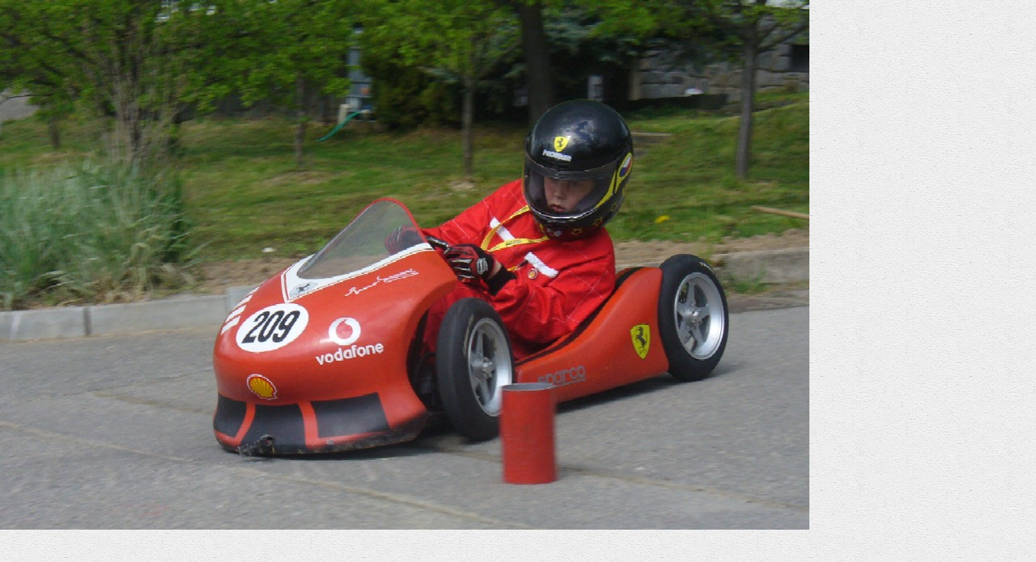

--- FILE ---
content_type: text/html; charset=UTF-8
request_url: https://www.honzasimunek.cz/fotoalbum/zavody-minikar/olsany_-cesky-pohar/6.-olsany--v-plnem-tempu.jpg.-.html
body_size: 910
content:
<?xml version="1.0" encoding="utf-8"?>
<!DOCTYPE html PUBLIC "-//W3C//DTD XHTML 1.0 Transitional//EN" "http://www.w3.org/TR/xhtml1/DTD/xhtml1-transitional.dtd">
<html lang="cs" xml:lang="cs" xmlns="http://www.w3.org/1999/xhtml">

    <head>

        <meta http-equiv="content-type" content="text/html; charset=utf-8" />
        <meta name="description" content="Spousta informací o minikárách. Nejen moje úspěchy, ale také spousta fotografií, článků z historie a zajímavých odkazů." />
        <meta name="keywords" content="Honza Šimůnek,minikáry,kamarádi,speed down,Evropský pohár,Mistr Evropy" />
        <meta name="robots" content="all,follow" />
        <meta name="author" content="<!--/ u_author /-->" />
        <link rel="stylesheet" href="/style.1656712170.1.css" type="text/css" />
        
        <script type="text/javascript" src="https://www006.estranky.cz/user/js/index.js" id="index_script" ></script>
        <title>
            Mistr ČR 2014, 2015 a 2017
        </title>

        <style>
          body {margin: 0px; padding: 0px;}
        </style>
    </head>
<body>
    <script language="JavaScript" type="text/javascript">
    <!--
      index_setCookieData('index_curr_fullphoto', 21);
    //-->
  </script>
  <a href="javascript: close();"><img src="/img/original/21/6.-olsany--v-plnem-tempu.jpg" border="0" alt="6. Olšany, v plném tempu.jpg" width="1000" height="655"></a>

<!-- NO GEMIUS -->
</body>
</html>


--- FILE ---
content_type: text/css
request_url: https://www.honzasimunek.cz/style.1656712170.1.css
body_size: 19180
content:
@charset "CP852";
@font-face { font-family: 'Regular'; src: url("https://s3b.estranky.cz/img/d/1000000344/opensans-regular.eot"); src: url("https://s3b.estranky.cz/img/d/1000000344/opensans-regular.eot?#iefix") format("embedded-opentype"), url("https://s3b.estranky.cz/img/d/1000000344/opensans-regular.woff") format("woff"), url("https://s3b.estranky.cz/img/d/1000000344/opensans-regular.ttf") format("truetype"); font-weight: normal; font-style: normal; }

@font-face { font-family: 'Italic'; src: url("https://s3b.estranky.cz/img/d/1000000344/opensans-italic.eot"); src: url("https://s3b.estranky.cz/img/d/1000000344/opensans-italic.eot?#iefix") format("embedded-opentype"), url("https://s3b.estranky.cz/img/d/1000000344/opensans-italic.woff") format("woff"), url("https://s3b.estranky.cz/img/d/1000000344/opensans-italic.ttf") format("truetype"); font-weight: normal; font-style: normal; }

@font-face { font-family: 'Light'; src: url("https://s3b.estranky.cz/img/d/1000000344/opensans-light.eot"); src: url("https://s3b.estranky.cz/img/d/1000000344/opensans-light.eot?#iefix") format("embedded-opentype"), url("https://s3b.estranky.cz/img/d/1000000344/opensans-light.woff") format("woff"), url("https://s3b.estranky.cz/img/d/1000000344/opensans-light.ttf") format("truetype"); font-weight: normal; font-style: normal; }

@font-face { font-family: 'Light Italic'; src: url("https://s3b.estranky.cz/img/d/1000000344/opensans-lightitalic.eot"); src: url("https://s3b.estranky.cz/img/d/1000000344/opensans-lightitalic.eot?#iefix") format("embedded-opentype"), url("https://s3b.estranky.cz/img/d/1000000344/opensans-lightitalic.woff") format("woff"), url("https://s3b.estranky.cz/img/d/1000000344/opensans-lightitalic.ttf") format("truetype"); font-weight: normal; font-style: normal; }

@font-face { font-family: 'Bold'; src: url("https://s3b.estranky.cz/img/d/1000000344/opensans-semibold.eot"); src: url("https://s3b.estranky.cz/img/d/1000000344/opensans-semibold.eot?#iefix") format("embedded-opentype"), url("https://s3b.estranky.cz/img/d/1000000344/opensans-semibold.woff") format("woff"), url("https://s3b.estranky.cz/img/d/1000000344/opensans-semibold.ttf") format("truetype"); font-weight: normal; font-style: normal; }

@font-face { font-family: 'Bold Italic'; src: url("https://s3b.estranky.cz/img/d/1000000344/opensans-semibolditalic.eot"); src: url("https://s3b.estranky.cz/img/d/1000000344/opensans-semibolditalic.eot?#iefix") format("embedded-opentype"), url("https://s3b.estranky.cz/img/d/1000000344/opensans-semibolditalic.woff") format("woff"), url("https://s3b.estranky.cz/img/d/1000000344/opensans-semibolditalic.ttf") format("truetype"); font-weight: normal; font-style: normal; }

@media screen, projection, tv { html, body, div, span, iframe, h1, h2, h3, h4, h5, h6, p, blockquote, pre, a, abbr, acronym, address, big, cite, code, del, dfn, em, img, ins, kbd, q, s, samp, small, strike, strong, sub, sup, tt, var, b, u, i, center, dl, dt, dd, ol, ul, li, fieldset, form, label, legend, table, caption,  canvas, menu, nav { margin: 0; padding: 0; border: 0; font: inherit; font-size: 100%; vertical-align: baseline; }
h2 {font-size: 1.17em;}
h3 {font-size: 1.07em;}
h4 {font-size: 0.97em;}
h5 {font-size: 0.87em;}
h6 {font-size: 0.8em;}
h3, h4, h5, h6, pre, address, u, s {margin: 10px 0;}
.recaptchaContainer {
    text-align: left;
}
.text-picture {
    max-width: 900px;
    height: auto;
}
#eshop .contact-info td span {
    position: relative;
    display: block;
    top: -55px;
    left: -9px;
    width: 20px;
}
#eshop form table tbody tr td {
    padding-right: 5px;
  vertical-align: top;
}
#eshop .registration td input {
  width: 100%;
}
input {padding: 5px;}
input[type="button" i] {
    color: #fff;
    font-weight: bold;
    font-size: 0.9rem;
    max-width: 20rem;
    background-color: #f37720;
    padding: .5rem 1rem .6rem;
    border-radius: 25rem;
    border-color: #f37720;
    border-style: solid;
    cursor: pointer;
}
table {
    max-width: 500px;
}
iframe {
  width: 100%;
    max-width: 480px;
}
#osm-map {
  width: 100%!important;
    max-width: 480px;
}
td {padding: 5px;}
.editor-area hr { display: block; }
pre {
  display: block;
    font-family: monospace;
    white-space: pre;
}
address {
  display: block;
    font-style: italic;
}
  html { line-height: 1; }
  ol, ul { list-style: none; }
  #content ol { list-style: decimal; }
  table { border-collapse: collapse; border-spacing: 0; }
  caption, th, td { text-align: left; font-weight: normal; vertical-align: middle; padding: 2px 10px;}
  q, blockquote { quotes: none; }
  q:before, q:after, blockquote:before, blockquote:after { content: ""; content: none; }
  a img { border: none; }
  article, aside, details, figcaption, figure, footer, header, hgroup, menu, nav, section, summary { display: block; }
  input:focus, input[type="text"]:focus, input[type="email"]:focus, input[type="password"]:focus, textarea:focus { outline: 0 none; }
  hr { display: none; }
  fieldset { border: 0px; min-width: auto }
  .accessibility-links { position: absolute; top: -10000em; }
  * { -webkit-box-sizing: border-box; -moz-box-sizing: border-box; box-sizing: border-box; }
  .left, .head-left { text-align: left; }
  .right, head-right { text-align: right; }
  .center, head-center { text-align: center; }
  .justify { text-align: justify; }
  .left-float { float: left; }
  .right-float { float: right; }
  .clear { clear: both; height: 0; line-height: 0; font-size: 0; display: none; width: 1px; }
  #clear5, #clear6, #clear7, #perex-cont-clear, #gallery-cont-clear, #g-section-cont-clear, #a-section-cont-clear, #article-cont-clear { display: block; }
   strong { font-weight: 600; font-family: arial, sans-serif; }
  em { font-style: italic; }
  ::selection { color: white; background: #c86c6c; }
  ::-moz-selection { color: white; background: #c86c6c; }
  body { font-family: "Light"; font-size: 0.875em; line-height: 1.5em; color: #424242; background: #adabab; }
@media(min-width: 1100px) {
    body { background: #fafafa 
    url("https://s3b.estranky.cz/img/d/1000000344/background_ie.png"); }
}
  .bg {background-repeat: no-repeat; background-position: center center; background-attachment: fixed; position: fixed; top: 0; left: 0; right: 0; bottom: 0; z-index: -9999; -webkit-background-size: cover; -moz-background-size: cover; -o-background-size: cover; background-size: cover; }
  /* contact img */
  .contact-active #portrait .inner_frame { background: white url("https://s3b.estranky.cz/img/d/1000000344/contact.jpg") no-repeat; *background-image: none; }
  a { text-decoration: none; color: #c86c6c; font-family: 'Bold'; }
  a:hover { color: #333333; -webkit-transition-property: color; -moz-transition-property: color; -o-transition-property: color; transition-property: color; -webkit-transition-duration: 0.3s; -moz-transition-duration: 0.3s; -o-transition-duration: 0.3s; transition-duration: 0.3s; }
  h1, h1 a { font-family: 'Bold'; }
  h2 { line-height: 1.2em; }
  th { font-family: 'Bold'; }
  #whole-page { text-align: center; }
#mail-list.section .vizual-captcha {
  margin: 5px 0;
  width: 100%;
}
  #document { width: 100%; max-width: 1300px; margin: 0 auto; padding-top: 50px; text-align: left; }
  input, input[type="text"], input[type="email"], input[type="password"], textarea, #mail-list-key, #key { border: 1px solid #cccccc; background: white; padding: 11px 5px; margin: 3px 0; font-family: 'Regular'; color: #424242; }
  input ::-webkit-input-placeholder, input[type="text"] ::-webkit-input-placeholder, input[type="email"] ::-webkit-input-placeholder, input[type="password"] ::-webkit-input-placeholder, textarea ::-webkit-input-placeholder, #mail-list-key ::-webkit-input-placeholder, #key ::-webkit-input-placeholder { color: #b3b3b3; }
  input :-ms-input-placeholder, input[type="text"] :-ms-input-placeholder, input[type="email"] :-ms-input-placeholder, input[type="password"] :-ms-input-placeholder, textarea :-ms-input-placeholder, #mail-list-key :-ms-input-placeholder, #key :-ms-input-placeholder { color: #b3b3b3; }
  input :-moz-placeholder, input[type="text"] :-moz-placeholder, input[type="email"] :-moz-placeholder, input[type="password"] :-moz-placeholder, textarea :-moz-placeholder, #mail-list-key :-moz-placeholder, #key :-moz-placeholder { color: #b3b3b3; opacity: 1 !important; }
  input ::-moz-placeholder, input[type="text"] ::-moz-placeholder, input[type="email"] ::-moz-placeholder, input[type="password"] ::-moz-placeholder, textarea ::-moz-placeholder, #mail-list-key ::-moz-placeholder, #key ::-moz-placeholder { color: #b3b3b3; opacity: 1 !important; }
  input:focus, input[type="text"]:focus, input[type="email"]:focus, input[type="password"]:focus, textarea:focus, #mail-list-key:focus, #key:focus { border-color: rgba(108, 162, 200, 0.8); }
  #send-mail-list:focus, #sendsearch:focus, input[type="submit"]:focus, .submit:focus, .a-whole-article:focus, .comment-answer a:focus { opacity: 0.8; }
  #content input[type="text"], #content textarea { font-size: 14px; }
  .submit, #send-mail-list, #sendsearch { padding: 9px 0; _padding: 5px 0; background: transparent; border: 1px solid #c86c6c; color: #c86c6c; cursor: pointer; }
  .submit:hover, #send-mail-list:hover, #sendsearch:hover { background: #c86c6c; color: white; -webkit-transition-property: all; -moz-transition-property: all; -o-transition-property: all; transition-property: all; -webkit-transition-duration: 0.3s; -moz-transition-duration: 0.3s; -o-transition-duration: 0.3s; transition-duration: 0.3s; }
  input[type="checkbox"], input[type="radio"] { border: none; background: none; }
  label { *font-size: 0.929em; }
  /*facebook*/
  #content div#fblikesend.facebook-send-empty { padding: 0 40px 40px 40px; background: #fff; }
  /* title aligment */
  #content h1.head-left { text-align: left; }
  #content h1.head-center { text-align: center; }
  #content h1.head-right { text-align: right; }
  /* comments level */
  .level1 { padding-left: 15px; }
  .level2 { padding-left: 30px; }
  .level3 { padding-left: 45px; }
  .level4 { padding-left: 60px; }
  .level5 { padding-left: 75px; }
  .level6 { padding-left: 90px; }
  .level7 { padding-left: 105px; }
  .level8 { padding-left: 120px; }
  .level9 { padding-left: 135px; }
  .admin div span { color: #c86c6c; *color: #ff0000; }
  /*-------------------------------------- MENU --------------------------------------*/

ul {
  list-style: disc;
  padding: 10px 30px;
}
@media(min-width: 768px) {
   ul {
      padding: 10px 30px;
   }
}
ul  li {
   line-height: 25px;
    padding: 5px 0;
}
#header .title-desktop {
  display: none;
}
@media (min-width: 992px) {
  #header .title-desktop {
    display: block;
  }
}

#header .title-mobile {
  display: block;
}
@media (min-width: 992px) {
  #header .title-mobile {
    display: none;
  }
}

#header .title-mobile h1 {
  top: 11px;
 top: -37px;
position: relative;
    font-size: 1.1rem;
    width: 265px;
}
    .menu-toggle {
      position: absolute;
      margin-top: 10px;
      right: 10px;
      border: 0;
      outline: 0;
      padding: 0;
        padding-bottom: 6px;
      cursor: pointer;
      min-height: 35px;
      display: none;
      background: transparent;
      z-index: 99999;
    }
    .menu-toggle span {
      border-top: 5px rgb(85, 99, 112) solid;
        width: 30px;
        margin: 2px 0;
        display: block;
        transition: 0.3s all linear;
    }
    .menu-toggle.menu-active span:nth-of-type(1) {
      opacity: 0;
    }
    .menu-toggle.menu-active span:nth-of-type(2) {
      transform: rotate(45deg);
    }
    .menu-toggle.menu-active span:nth-of-type(3) {
      transform: rotate(-45deg);
      margin-top: -7px;
    }
  #navigation { display: block; width: 100%; }
  #navigation .inner_frame { text-align: center; background: white; }
  #navigation .inner_frame h2 { display: none; }
  #navigation .inner_frame nav menu li {overflow: unset !important;}
  menu { width: 1300px; *width: 1000px; margin: 0 auto; padding: 0 1px; }
  menu:after, #photo-album #folders:after { content: "."; display: block; height: 0; clear: both; visibility: hidden; font-size: 0; }
  *:first-child + html menu { zoom: 1; }
  * html menu { zoom: 1; }
  menu li { position: relative; list-style: none; float: left; border-left: 1px solid #eeeeee; border-right: 1px solid #eeeeee; margin-left: -1px; }
  menu li a { padding: 20px 15px 19px; *padding: 12px 15px; display: block; *display: block; font-family: 'Light'; font-size: 1.143em; *font-size: 1em; background: white; white-space: nowrap; -webkit-transition-property: all; -moz-transition-property: all; -o-transition-property: all; transition-property: all; -webkit-transition-duration: 0.3s; -moz-transition-duration: 0.3s; -o-transition-duration: 0.3s; transition-duration: 0.3s; }
  menu li a:hover { background: #c86c6c; color: white; -webkit-transition-property: all; -moz-transition-property: all; -o-transition-property: all; transition-property: all; -webkit-transition-duration: 0.3s; -moz-transition-duration: 0.3s; -o-transition-duration: 0.3s; transition-duration: 0.3s; }
  menu .last a, menu .first a { margin-left: 0; }
  menu .current a { background: #c86c6c; color: white; }
  menu:last-child a { border-right: 1px solid #eeeeee; }
  .level_2 {position: absolute; background: #FFF; z-index: 999;}
  /* ------------------------- submenu --------------------------- */
  #navigation menu li ul.classic, #navigation menu li ul.submenu, #navigation menu li ul.click, #navigation menu li ul.onmouse { display: none; }
  #navigation menu li.submenu-over ul.onmouse, #navigation menu li:hover ul.onmouse, #navigation menu li.submenu-over ul.click, #navigation menu li.submenu-over ul.classic { display: block; }
  #navigation menu li.submenu-over ul.onmouse, #navigation menu li:hover ul.onmouse, #navigation menu li.submenu-over ul.click { margin: 0px 0 0 1px; }
  #navigation menu li.submenu-over ul.onmouse, #navigation menu li:hover ul.onmouse, #navigation menu li.submenu-over ul.click { position: absolute; z-index: 99999; *width: 400px; }
  #navigation menu li.submenu-over ul.onmouse li, #navigation menu li.submenu-over ul.onmouse li.current, #navigation menu li:hover ul.onmouse li, #navigation menu li:hover ul.onmouse li.current, #navigation menu li.submenu-over ul.click li, #navigation menu li.submenu-over ul.click li.current { float: none; border: 0; padding-left: 0; text-align: left; color: #c86c6c; background-image: none; opacity: 0.9; width: 100%; }
  #navigation menu li.submenu-over ul.onmouse li a, #navigation menu li.submenu-over ul.onmouse li.current a, #navigation menu li:hover ul.onmouse li a, #navigation menu li:hover ul.onmouse li.current a, #navigation menu li.submenu-over ul.click li a, #navigation menu li.submenu-over ul.click li.current a { min-width: 200px; width: 100%; border-left: none; border-right: none; border-bottom: 1px solid #eeeeee; font-size: 1em; padding: 10px 15px; background-color: #fafafa; color: #c86c6c; -webkit-transition-property: all; -moz-transition-property: all; -o-transition-property: all; transition-property: all; -webkit-transition-duration: 0.2s; -moz-transition-duration: 0.2s; -o-transition-duration: 0.2s; transition-duration: 0.2s; }
  #navigation menu li.submenu-over ul.onmouse li a:last-of-tipe, #navigation menu li.submenu-over ul.onmouse li.current a:last-of-tipe, #navigation menu li:hover ul.onmouse li a:last-of-tipe, #navigation menu li:hover ul.onmouse li.current a:last-of-tipe, #navigation menu li.submenu-over ul.click li a:last-of-tipe, #navigation menu li.submenu-over ul.click li.current a:last-of-tipe { border-bottom: none; }
  #navigation menu li.submenu-over ul.onmouse li a:hover, #navigation menu li.submenu-over ul.onmouse li.current a:hover, #navigation menu li:hover ul.onmouse li a:hover, #navigation menu li:hover ul.onmouse li.current a:hover, #navigation menu li.submenu-over ul.click li a:hover, #navigation menu li.submenu-over ul.click li.current a:hover { background: #c86c6c; color: white; -webkit-transition-property: all; -moz-transition-property: all; -o-transition-property: all; transition-property: all; -webkit-transition-duration: 0.2s; -moz-transition-duration: 0.2s; -o-transition-duration: 0.2s; transition-duration: 0.2s; }
  #navigation menu li.submenu-over ul.onmouse li:last-child a, #navigation menu li.submenu-over ul.onmouse li.current:last-child a, #navigation menu li:hover ul.onmouse li:last-child a, #navigation menu li:hover ul.onmouse li.current:last-child a, #navigation menu li.submenu-over ul.click li:last-child a, #navigation menu li.submenu-over ul.click li.current:last-child a { border-bottom: none; }
  /*----------------------- PHOTOGALERIES -----------------------*/
  #folders, #gallery, #photos, #slide, #thumbnav, #preview-folder { overflow: hidden; }
#photo-album-nav ul {
  padding: 10px 0;
}
@media(min-width: 900px) {
  #photo-album-nav ul {
  padding: 10px 30px;
}
}
  #photos .photo-wrap, #preview-folder .box, #thumbnav .box, .folder .photo-wrap, #photo-album-nav li .photo-wrap { background: #ececec; border: 1px solid #dddddd; width: 130px; height: 130px; *width: 88px; *height: 88px; float: left; margin: 15px 0px 0px 15px; *margin: 4px 0px 0px 4px; }
  #photos .photo-wrap div, #preview-folder .box div, #thumbnav .box div, .folder .photo-wrap div, #photo-album-nav li .photo-wrap div { height: 130px; width: 130px; text-align: center; *height: 88px; *width: 88px; display: table; overflow: hidden; *position: relative; }
  #photos .photo-wrap div img, #preview-folder .box div img, #thumbnav .box div img, .folder .photo-wrap div img {width: auto; height: auto; max-width: 120px; max-height: 120px; *max-width: 75px; *max-height: 75px; _width: 110%;}
  #photos .photo-wrap div a, #preview-folder .box div a, #thumbnav .box div a, .folder .photo-wrap div a, #photo-album-nav li .photo-wrap div a { height: 100%; border: 0px; display: table-cell; vertical-align: middle; *height: auto; *position: absolute; *top: 50%; *left: 50%; }
#photos .photo-wrap div a img, .folder .photo-wrap div a img {object-fit: contain;}
  #photos .photo-wrap div a img, #preview-folder .box div a img, #thumbnav .box div a img, .folder .photo-wrap div a img, #photo-album-nav li .photo-wrap div a img { 
  width: 100%;
    height: auto;
 }
  #photo-album-nav li .photo-wrap div, #photo-album-nav li .photo-wrap, #thumbnav .box, #thumbnav .box div {height: auto; width: 100%; }
  #thumbnav .box {margin: 2px 0 0 2px;}
  #photo-album { margin-top: 20px; }
  #photo-album h2 { background: white; text-align: center; font-size: 2.214em; *font-size: 1.71em; padding: 40px 40px 20px 40px; border-bottom: 1px solid #cbcbcb;}
  #photo-album #photos { margin-bottom: 20px; padding: 0 40px 40px 40px; *padding: 20px; _height: 1%; }
#photo-album #photos h2 {width: 100%;}
  #photo-album #photos h2 { padding: 0px 40px 20px 40px; margin-bottom: 15px; }
  #photo-album .editor-area, #photo-album #folders, #photo-album #photos { background: white; }
  #photo-album #folders, #photo-album .editor-area { padding: 20px 40px; *padding: 20px; }
  #photo-album #block-comments h2 { margin-bottom: 0; border-bottom: none; }
  #articles + #photo-album #photos { padding: 40px; }
  .folder { float: left; width: 50%; height: 145px; margin: 15px 0; *height: 125px; }
  .folder .photo-wrap { margin: 0px 10px 20px 0px; }
  .folder h3 { max-height: 42px; overflow: hidden; text-align: left; }
  #slide { background: white; padding: 40px; margin-top: 20px; *padding: 20px; }
  #slide h2 { font-size: 1.714em; border-bottom: 1px solid #cbcbcb; padding-bottom: 20px; margin-bottom: 20px; }
  #slide #click { margin-bottom: 20px; }
  #slide #click h3 { font-size: 1.143em; font-family: 'Light'; margin-bottom: 5px; }
  #slide #click #photo_curr_comment { text-align: center; font-family: 'Light Italic'; font-size: 0.786em; }
  #slide #click #fblikesend { margin-top: 15px; padding-bottom: 0; }
  #thumbnav { width: 466px; margin: 0 auto 20px; }
  #timenav, .slidenav { text-align: center; margin-bottom: 20px; }
  .slidenav .forward { float: right; }
  .slidenav .back { float: left; }
  .slidebar { overflow-x: scroll; overflow-y: hidden; width: 100%; white-space: nowrap; }
  .slidebar a { margin-right: 3px; }
  #photos + #fblikesend { background: white; padding: 0 40px 40px 40px; margin-top: -30px; }
  /*-------------------------------------- COLUMN --------------------------------------*/
  #nav-column { float: right; width: 25%; padding-left: 15px; *font-size: 0.929em; *width: 255px; *padding: 0; overflow: hidden; }
  .column input { width: 100%; margin-bottom: 10px; *margin-bottom: 0; }
  .column div.section { background: white; color: #8e8e8e; font-family: 'Regular'; margin-bottom: 30px; *margin-bottom: 20px; -webkit-box-shadow: 0 0 10px 0 rgba(0, 0, 0, 0.05); -moz-box-shadow: 0 0 10px 0 rgba(0, 0, 0, 0.05); box-shadow: 0 0 10px 0 rgba(0, 0, 0, 0.05); }
  .column div.section .inner_frame { padding: 15px; }
  .column div.section .inner_frame li { padding: 7px 0; background-image: none; border-bottom: 0px solid #eeeeee; }
  .column div.section .inner_frame li:last-child { border: none; }
  .column div.section .inner_frame li ul li:first-child { border-top: 1px solid #eeeeee; }
  .column div.section .inner_frame li ul li:last-child { padding-bottom: 0; }
  .column div.section h2 { text-transform: uppercase; font-family: 'Bold'; font-size: 1em; color: #333333; padding: 15px 10px; border-bottom: 1px solid #cbcbcb; }
  .column #message span { color: #ff0000; }
  #languages .inner_frame { text-align: center; *width: 225px; *overflow: hidden; }
  #languages .inner_frame:after { content: "."; display: block; height: 0; clear: both; visibility: hidden; font-size: 0; }
  *:first-child + html #languages .inner_frame { zoom: 1; }
  * html #languages .inner_frame { zoom: 1; }
  #languages .inner_frame a { margin: 2px 3px; border: 0; display: inline-block; }
  #languages .inner_frame a img { margin-right: 10px; }
#login label {display: block!important}
  .column #login form div input { width: 100%; _width: 225px; }
  .column #login form a { display: inline; margin: 0 15px 10px 0; }
  #nav-basket a { display: inline-block; margin-top: 10px; }
  #ecategory .inner_frame { padding: 0 15px; }
  #ecategory .inner_frame li li { margin-left: 10px; }
  #ecategory .inner_frame li li:first-of-type { margin-top: 7px; }
  #last-photo .inner_frame { text-align: center; }
  #last-photo .inner_frame .inner_wrap { margin: auto; padding-top: 0; background: #ececec; border: 1px solid #dddddd; }
  #last-photo .inner_frame .inner_wrap img {width: auto; height: auto; width: 100%;}
  #last-photo .inner_frame .inner_wrap span a { line-height: 2.2em; font-size: 0.786em; }
  #photo-album-nav .inner_frame { padding: 0; }
  #photo-album-nav li { clear: both; overflow: hidden; padding: 0; *padding: 0; width: 100%; height: 160px; *height: auto; background: white; -webkit-transition-property: all; -moz-transition-property: all; -o-transition-property: all; transition-property: all; -webkit-transition-duration: 0.2s; -moz-transition-duration: 0.2s; -o-transition-duration: 0.2s; transition-duration: 0.2s; }
  #photo-album-nav li .photo-wrap { margin: 4px 0 0 0; }
  #photo-album-nav li .photo-wrap a { padding-right: 0; }
  #photo-album-nav li .photo-wrap img { opacity: 1; }
  #photo-album-nav li a { display: table-cell; *display: block; vertical-align: middle; width: 100%; height: auto; padding-right: 10px; *height: auto; *padding: 8px 0 8px 15px; }
  #photo-album-nav li:hover { background: #fafafa; *background: white; -webkit-transition-property: all; -moz-transition-property: all; -o-transition-property: all; transition-property: all; -webkit-transition-duration: 0.2s; -moz-transition-duration: 0.2s; -o-transition-duration: 0.2s; transition-duration: 0.2s; }
  #stats th { padding-right: 3px; }
  #calendar .inner_frame { text-align: center; }
  #calendar .inner_frame th { padding-top: 10px; }
  #calendar .inner_frame th, #calendar .inner_frame td { text-align: center; padding: 4px; }
  #calendar .inner_frame caption { display: none; }
  #calendar .inner_frame table { width: 100%; _width: 225px; }
  #calendar .inner_frame .archive-nav-c { text-align: center; }
  #calendar .inner_frame .day_active { padding: 0; }
  #calendar .inner_frame .day_active a { padding: 3px; border: 1px solid #333333; display: block; }
  #calendar .inner_frame .day_active a:hover { color: white; background: #333333; -webkit-transition-property: color; -moz-transition-property: color; -o-transition-property: color; transition-property: color; }
  #calendar table thead tr td, #calendar #archive-small td, #calendar table thead tr td a, #calendar #archive-small td a { background: url("https://s3b.estranky.cz/img/d/1000000344/sipky.png") no-repeat; _background: none; }
  #calendar table thead tr td.archive-nav-c, #calendar #archive-small td.archive-nav-c, #calendar table thead tr td.archive-nav-c a, #calendar #archive-small td.archive-nav-c a { background: none; }
  #calendar table thead .archive-nav-l { width: 38px; background-position: 11px -23px; *background-position: 15px -22px; color: transparent; }
  #calendar table thead .archive-nav-l a { background-position: 0px 5px; color: transparent; _color: #333333; }
  #calendar table thead .archive-nav-l a:hover { background-position: 0px -28px; }
  #calendar table thead .archive-nav-r { width: 38px; background-position: -40px -23px; *background-position: -36px -22px; color: transparent; }
  #calendar table thead .archive-nav-r a { background-position: -51px 5px; color: transparent; _color: #333333; }
  #calendar table thead .archive-nav-r a:hover { background-position: -51px -28px; }
  #calendar #archive-small .archive-nav-l { width: 44px; background-position: 14px -23px; *background-position: 18px -22px; color: transparent; }
  #calendar #archive-small .archive-nav-l a { background-position: 0px 5px; color: transparent; }
  #calendar #archive-small .archive-nav-l a:hover { background-position: 0px -28px; }
  #calendar #archive-small .archive-nav-r { width: 44px; background-position: -37px -23px; *background-position: -33px -22px; color: transparent; }
  #calendar #archive-small .archive-nav-r a { background-position: -51px 5px; color: transparent; }
  #calendar #archive-small .archive-nav-r a:hover { background-position: -51px -28px; }
  #portrait .inner_frame { text-align: center; }
  .contact-active #portrait { -webkit-box-shadow: none; -moz-box-shadow: none; box-shadow: none; background: none; margin-bottom: 0; *margin-bottom: 20px; }
  .contact-active #portrait .inner_frame { padding: 0px; text-align: center; position: relative; height: 190px; *height: auto; *padding: 15px; }
  .contact-active #portrait .inner_frame a { position: absolute; *position: static; left: 50%; margin-left: -67px; *margin-left: 0; bottom: -60px; padding: 5px; *padding: 0; background: rgba(238, 238, 238, 0.75); *background: #eee; }
  .contact-active #contact-nav .inner_frame .contact_name { font-size: 1.286em; font-family: 'Bold'; margin-bottom: 10px; }
  .contact-active #contact-nav .inner_frame a { word-break: break-all; }
  .contact-active #portrait + #contact-nav h2 { display: none; }
  .contact-active #portrait + #contact-nav .inner_frame { padding-top: 75px; text-align: center; }
  /*-------------------------------------- CONTENT --------------------------------------*/
  #in-body { width: 100%; *width: 1000px; }
  #in-body:after { content: "."; display: block; height: 0; clear: both; visibility: hidden; font-size: 0; }
  *:first-child + html #in-body { zoom: 1; }
  * html #in-body { zoom: 1; }
  #articles { overflow: hidden; }
  #content { float: left; width: 75%; padding-right: 15px; *padding: 0px; *width: 725px; }
  .full-width #content { float: none; margin: 0 auto; }
#header {position: relative;}
  #header .inner_frame { background-image: url("/img/ulogo.911991.jpeg"); background-color: white; background-size: contain!important; background-repeat: no-repeat;  background-position-x: 50%; display: table; overflow: hidden; width: 100%; height: auto; padding-top: 44%; }
  #header .inner_frame h1 { width: 100%; padding: 10px; font-size: 2.5rem; line-height: 1.1em;  position: absolute;}
  #header .inner_frame h1 a { text-shadow: 1px 1px 2px rgba(0, 0, 0, 0.25); color: rgb(85, 99, 112); }
  #perex, .article { line-height: 1.8em; font-size: 1.286em; }
  #breadcrumb-nav { background: white; padding: 20px 40px; line-height: 1.8em; margin-bottom: 20px; *padding: 15px 20px; *font-size: 1em; }
  #breadcrumb-nav a, #breadcrumb-nav div { float: left; }
  #breadcrumb-nav div { background-image: url("https://s3b.estranky.cz/img/d/1000000344/sprite.png"); background-repeat: no-repeat; background-position: 0px 0px; width: 14px; height: 17px; margin: 9px 8px 0px 8px; _background-image: url("https://s3b.estranky.cz/img/d/1000000344/sprite-ie.png"); *margin: 10px 8px 0px 8px; }
  #breadcrumb-nav > span, #breadcrumb-nav > a:first-child { margin-top: -8px; display: inline-block; width: 22px; height: 24px; color: transparent; letter-spacing: -9999px; position: relative; top: 5px; background: url("https://s3b.estranky.cz/img/d/1000000344/sprite.png") no-repeat; }
  #breadcrumb-nav > span { background-position: -43px -231px; }
  #breadcrumb-nav > a:first-child { background-position: -69px -231px; text-indent: -9999px; }
  #breadcrumb-nav > a:first-child:hover { background-position: -166px -196px; }
  #breadcrumb-nav div + span { background: none; color: #424242; letter-spacing: 0px; display: inline; width: auto; height: auto; margin-top: 0; position: static; }
  #perex { background: white; padding: 40px; *padding: 20px; *font-size: 14px; }
  .article { margin-top: 20px; padding: 40px; background: white; *padding: 20px; *margin-top: 20px; *font-size: 14px; _height: 1%; }
  .article .preview img {margin-bottom: 10px;width: 100%; object-fit: cover;}
  .article h2 { font-size: 1.714em; padding-bottom: 20px; border-bottom: 1px solid #cbcbcb; }
  .article h2 span { font-family: 'Bold'; }
  .article .first { text-align: center; margin-top: -18px; *margin-top: -15px; }
  .article .first .date { position: relative; z-index: 999; background: white; padding: 0 20px; color: #c86c6c; font-size: 0.857em; font-family: 'Italic'; }
  .article .editor-area { margin: 20px 0; }
  .article .editor-area h2 { margin-bottom: 10px; padding-bottom: 0; border: 0; *margin-bottom: 5px; font-size: 26px; *font-size: 22px; }
  .article .under-article .a-whole-article { display: block; color: #c86c6c; text-align: center; border: 1px solid #c86c6c; padding: 4px 30px; margin-top: 11px; float: right; font-family: 'Regular'; font-size: 0.857em; }
  .article .under-article .a-whole-article:hover { background: #c86c6c; color: white; -webkit-transition-property: all; -moz-transition-property: all; -o-transition-property: all; transition-property: all; -webkit-transition-duration: 0.2s; -moz-transition-duration: 0.2s; -o-transition-duration: 0.2s; transition-duration: 0.2s; }
  .article .under-article .inner_frame { border-top: 1px solid #eeeeee; padding-top: 15px; margin-top: 15px; font-size: 0.889em; }
  .article .under-article .inner_frame strong, .article .under-article .inner_frame span { font-family: 'Regular'; }
  .article .under-article .inner_frame strong { display: none; }
  .article .under-article .inner_frame .art-delimit-wa { display: none; }
  .article .under-article .inner_frame .art-delimit-gal span, .article .under-article .inner_frame .art-delimit-sec span { margin: 0 10px 0 9px; display: inline-block; height: 22px; overflow: hidden; *display: inline; }
  .article .under-article .inner_frame a, .article .under-article .inner_frame .nr-comments { background-image: url("https://s3b.estranky.cz/img/d/1000000344/sprite.png"); background-repeat: no-repeat; _background-image: url("https://s3b.estranky.cz/img/d/1000000344/sprite-ie.png"); }
  .article .under-article .inner_frame a { background-position: 0px -68px; padding-left: 28px; font-family: 'Regular'; *background-position: 0px -69px; }
  .article .under-article .inner_frame #preview-folder { border-bottom: 1px solid #eeeeee; padding-bottom: 20px; }
  .article .under-article .inner_frame #preview-folder a { padding-left: 0; background-image: none; }
  .article .under-article .inner_frame .photo-voluntary a { background-position: 0px -104px; padding-left: 30px; *background-position: 0px -105px; }
  .article .under-article .inner_frame .nr-comments { background-position: 0px -31px; padding-left: 30px; *background-position: 0px -32px; }
  .article .under-article .inner_frame p a { margin: 0 15px; font-family: 'Bold'; }
  #articles h2 { padding: 20px 40px; margin-top: 20px; background: white; font-size: 2.143em; border-bottom: 1px solid #cbcbcb; }
  #articles .article h2 { margin-top: 0; padding-top: 0; font-size: 1.714em; }
  #articles #section_subsections { padding: 40px; background: white; *padding: 20px; }
  #articles .section_article { border-bottom: 1px solid #cbcbcb; background: #fafafa; padding: 10px; overflow: hidden; }
  #articles .section_article h3 { text-align: left; }
  #articles .headerWrap + .editor-area {background: #fff; padding: 20px 40px;}
  #block-comments { font-size: 1.143em; }
  #block-comments h2#comments { margin-top: 20px; font-size: 1.714em; background: white; padding: 40px 40px 0; }
  #block-comments legend { display: none; }
  #block-comments form { background: white; padding: 35px 40px 40px 40px; }
  #block-comments .commentName { float: left; width: 100%; *width: 45.4%; margin-right: 0; }

  #block-comments .commentName input { width: 100%; }

  #block-comments .message { color: #ff0000; margin-bottom: 15px; }
  #block-comments dd input { width: 100%; }

  #block-comments dd input, #block-comments textarea { margin-bottom: 10px; }
  #block-comments textarea, #block-comments .submit { width: 100%; }
  #block-comments #c_validation { width: 410px; float: left; margin-bottom: 0px; *width: 300px; }
  #block-comments #c_validation_div { width: 680px; *width: 570px; _width: 575px; }
  #block-comments #c_validation_div img { float: right; *position: relative; *top: -42px; _top: -36px; }
  #block-comments #c_validation_div a { display: inline-block; margin-top: 3px; }
  #block-comments .submit { margin-top: 20px; font-size: 1em; padding: 9px 0 10px; width: 100px; }
  #block-comments h3 { display: none; }
  #block-comments .comment { margin-top: 20px; }
  #block-comments .comment:after { content: "."; display: block; height: 0; clear: both; visibility: hidden; font-size: 0; }
  *:first-child + html #block-comments .comment { zoom: 1; }
  * html #block-comments .comment { zoom: 1; }
  #block-comments .comment .avatar { float: left; width: 78px; height: 78px; background-color: white; padding: 2px 0 0 2px; *display: none; }
  .comment .avatar div { width: 74px; height: 74px; border: 1px solid #cbcbcb; background-color: white; background-image: url("https://s3b.estranky.cz/img/d/1000000344/sprite.png"); background-repeat: no-repeat; background-position: 3px -150px; *background-image: url("https://s3b.estranky.cz/img/d/1000000344/sprite-ie.png"); }
  #block-comments .comment .commentWrap { background: white; padding: 20px; width: 90%; float: right; *width: auto; }
  #block-comments .comment .avatar, #block-comments .comment .commentWrap, #block-comments .comment .avatar div { -webkit-border-radius: 2px; -moz-border-radius: 2px; -ms-border-radius: 2px; -o-border-radius: 2px; border-radius: 2px; }
  #block-comments .comment .comment-headline h3 { display: block; padding: 0; margin: 0; text-align: left; font-family: 'Light'; font-size: 0.857em; }
  #block-comments .comment .comment-headline h3 span { font-family: 'Regular'; font-size: 1.286em; }
  #block-comments .comment .comment-headline div { font-size: 0.786em; }
  #block-comments .comment .comment-text { font-size: 0.857em; margin: 10px 0; padding-top: 10px; border-top: 1px solid #cbcbcb; overflow: hidden; }
  #block-comments .comment .comment-answer a { font-size: 0.857em; float: right; border: 1px solid #c86c6c; font-family: 'Regular'; padding: 4px 30px; }
  #block-comments .comment .comment-answer a:hover { background: #c86c6c; color: white; -webkit-transition-property: all; -moz-transition-property: all; -o-transition-property: all; transition-property: all; -webkit-transition-duration: 0.2s; -moz-transition-duration: 0.2s; -o-transition-duration: 0.2s; transition-duration: 0.2s; }
  .no-comments { padding: 20px 40px; background: white; }
  .admin .avatar div { border: 1px solid #c86c6c; background-position: -84px -150px; }
  .list-of-pages { padding: 10px 35px; margin: 20px 0; background: white; text-align: center; -webkit-border-radius: 4px; -moz-border-radius: 4px; -ms-border-radius: 4px; -o-border-radius: 4px; border-radius: 4px; }
  .list-of-pages .numbers { padding: 0; }
  .list-of-pages p { display: inline-block; *display: inline; }
  .list-of-pages span, .list-of-pages a { margin: 3px 10px 3px 0; padding: 5px 15px; *padding: 2px 5px; font-size: 0.857em; display: inline-block; }
  .list-of-pages a { border: 1px solid #c86c6c; color: #c86c6c; *font-size: 0.71em; *padding: 2px 10px; }
  .list-of-pages a:hover { color: white; background: #c86c6c; -webkit-transition-property: all; -moz-transition-property: all; -o-transition-property: all; transition-property: all; -webkit-transition-duration: 0.2s; -moz-transition-duration: 0.2s; -o-transition-duration: 0.2s; transition-duration: 0.2s; }
  #archive h2 { background: white; padding: 40px 0 15px; font-size: 2.571em; *font-size: 32px; *padding: 25px 0; }
  #archive span { padding: 0px 40px 40px 40px; *padding: 0 20px 20px 20px; margin-top: -1px; background: white; display: block; }
  #archive .article:first-of-type { margin-top: -1px; }
  #archive .article h2 { padding: 0 0 25px; font-size: 1.714em; *font-size: 28px; }
  #archive .article span { padding: 0; display: inline; }
  #archive .wrap { background: white; margin-top: 20px; padding: 40px; *padding: 20px; *margin-top: 20px; *font-size: 14px; }
  #archive .wrap:after { content: "."; display: block; height: 0; clear: both; visibility: hidden; font-size: 0; }
  *:first-child + html #archive .wrap { zoom: 1; }
  * html #archive .wrap { zoom: 1; }
  #archive .wrap h2 { text-align: center; font-size: 1.714em; border-bottom: 1px solid #cbcbcb; padding: 20px; margin-bottom: 20px; }
  #archive .wrap span { padding: 0; display: inline; }
  ol { list-style-type: decimal; margin: 0px 30px; }
  ul li { width: 100%; text-align: left; }
  #rss-channels { padding: 40px; background: white; *padding: 25px; }
  #rss-channels h2 { font-size: 2.143em; border-bottom: 1px solid #cbcbcb; margin-bottom: 30px; *margin-bottom: 20px; padding: 0px 40px 20px; *padding: 0px 20px 15px; }
  #rss-channels h3 { text-align: left; font-size: 18px; padding-left: 25px; margin-bottom: 3px; }
  #rss-channels ul { margin-bottom: 10px; }
  #rss-channels ul li { background-position: 6px -305px; }
  .headerWrap { background: white; }
  .headerWrap h2 { margin: 0 40px; *margin: 0 20px; }
  #fbcomdiv { background: white; margin-top: 30px; }
  #fb_userpage_comments { padding: 0; }
  #footer { background: #333333; color: #fff; margin-top: 20px; padding: 20px; text-align: center; *font-size: 0.929em; *position: relative; *bottom: 0; }
  #footer .inner_frame { width: 1300px; *width: 1000px; margin: 0 auto; text-align: left; }
  .full-width #footer .inner_frame { width: 1000px; }
  #footer .inner_frame span, #footer .inner_frame a { margin: 0 10px; }
  #footer .inner_frame span a { margin: 0; }
  #footer .inner_frame a { color: #fff; margin: 0 10px; }
  #footer .inner_frame a.promolink-paid, #footer .inner_frame a.promolink-free { background-image: url("https://s3b.estranky.cz/img/d/1000000344/sprite.png"); background-repeat: no-repeat; background-position: 0px -231px; _background-image: url("https://s3b.estranky.cz/img/d/1000000344/sprite-ie.png"); height: 19px; width: 25px; display: inline-block; position: relative; top: 5px; margin: 0 10px 0 5px; }
  #footer .inner_frame a:hover { color: #cbcbcb; }
  #footer .inner_frame .updated { font-family: 'Light Italic'; }
  #footer .inner_frame p + p {margin-top: 10px;}
  #footer .inner_frame p + p a {margin: 0 10px 0 0;}
  /*-------------------------------------- ESHOP --------------------------------------*/
  #eshop .article .photo-wrap, #eshop #photo-detail .photo-wrap { margin-top: 0.4em; }
  #eshop .article .photo-wrap a, #eshop #photo-detail .photo-wrap a { display: inline-block; *display: inline; width: 100%; }
  #eshop .placeholder { width: 100px; }
  #eshop #perex { font-size: 1.143em; *font-size: 1em; }
  #eshop p.message-info { color: #ff0000; padding: 40px; background: white; }
  #eshop h2, #eshop .order_account h3 { border-bottom: 1px solid #cbcbcb; padding: 0 0 20px; text-align: center; font-size: 31px; *font-size: 24px; }
  #eshop #paging span, #eshop #paging a { margin-right: 10px; padding: 5px 15px; font-size: 0.857em; display: inline-block; margin: 10px 10px 0 0; }
  #eshop #paging a { border: 1px solid #c86c6c; color: #c86c6c; -webkit-transition-duration: 0.2s; -moz-transition-duration: 0.2s; -o-transition-duration: 0.2s; transition-duration: 0.2s;}
  #eshop #paging a:hover {background: #c86c6c; color: #fff; -webkit-transition-duration: 0.2s; -moz-transition-duration: 0.2s; -o-transition-duration: 0.2s; transition-duration: 0.2s;}
  #eshop #paging a#previous {margin: 10px 40px 0 0;}
  #eshop #paging a#next {margin: 10px 0 0 40px;}
  #eshop .products h2 + .editor-area {margin-top: 20px;}
  #eshop .products .categoryWrap .article:nth-of-type(6n+0) { margin-right: 0; }
  #eshop #actionProducts .article:nth-of-type(6n+0), #eshop #newProducts .article:nth-of-type(6n+0), #eshop #saleProducts .article:nth-of-type(6n+0), #eshop #hpProducts .article:nth-of-type(6n+0) { margin-right: 0; }
#eshop .article img {
    max-width: 90px;
   height: auto;
}
  #eshop .products { background: white; margin-top: 20px; padding: 40px; *padding: 20px; }
  #eshop .products .article { width: 100%; padding: 0; height: auto; margin: 35px 7px 0px 7px; position: relative; -webkit-transform: translate(0px, 0px); -moz-transform: translate(0px, 0px); -ms-transform: translate(0px, 0px); -o-transform: translate(0px, 0px); transform: translate(0px, 0px); -webkit-transition-property: all; -moz-transition-property: all; -o-transition-property: all; transition-property: all; -webkit-transition-duration: 0.2s; -moz-transition-duration: 0.2s; -o-transition-duration: 0.2s; transition-duration: 0.2s; }
@media(min-width: 768px) {
  #eshop .products .article {width: 31.7%;}
}
  #eshop .products .article h3 { text-align: left; height: auto; margin: 0.3em 0 0.7em; }
@media(min-width: 768px) {
  #eshop .products .article h3 { height: 2.1em; }
}
  #eshop .products .article .photo-wrap { border: 1px solid #dddddd; background: #ececec;  width: 100%;}
@media(min-width: 768px) {
  #eshop .products .article .photo-wrap {width: 100%;}
}
  #eshop .products .article a img, #eshop .products .article a img:hover { -webkit-transition-property: none; -moz-transition-property: none; -o-transition-property: none; transition-property: none; -webkit-transition-duration: 0; -moz-transition-duration: 0; -o-transition-duration: 0; transition-duration: 0; }
  #eshop .products .article .editor-area { margin: 0; height: auto; font-size: 0.875em; opacity: 0.8; *font-size: 1em; line-height: 1.25em; padding: 5px 0;}
@media(min-width: 768px) {
  #eshop .products .article .editor-area { height: 5em; line-height: 1.45em;}
}
#eshop .products .article .editor-area p {
  padding: 5px 0;
}
  #eshop .products .article .price { border: 1px solid #eeeeee; position: relative; bottom: 0px; width: 100%; font-size: 0.889em; background: white; }
  #eshop #photo-detail { margin-right: 20px; }
  #eshop #photo-detail #photo, #eshop #photo-detail .photo-wrap { border: 1px solid #dddddd; background: #ececec; }
  #eshop #photo-detail #photo { width: 268px; }
  #eshop #photo-detail .sphotos { margin-left: 1px; }
  #eshop #photo-detail .photo-wrap { float: left; margin: 4px 4px 0 0; *margin: 1px 1px 0 0; }
  #eshop #photo-detail .photo-wrap:nth-of-type(4n+0) { margin-right: 0; }
  #eshop #photo-detail .photo-wrap:hover img { opacity: 0.8; -webkit-transition-property: all; -moz-transition-property: all; -o-transition-property: all; transition-property: all; -webkit-transition-duration: 0.2s; -moz-transition-duration: 0.2s; -o-transition-duration: 0.2s; transition-duration: 0.2s; }
  #eshop #product-detail #action-panel { margin-bottom: 5px; }
  #eshop #product-detail .price { margin-top: 5px; }
  #eshop #product-detail input.add_basket { background: transparent url("https://s3b.estranky.cz/img/d/1000000344/basket.png") 11px 8px no-repeat; margin: 13px 5px; padding: 9px 20px 9px 40px; *padding: 5px 15px 6px 35px; font-weight: normal; -webkit-border-radius: 0; -moz-border-radius: 0; -ms-border-radius: 0; -o-border-radius: 0; border-radius: 0; border-color: #c86c6c; color: #c86c6c; }
  #eshop #product-detail input.add_basket:hover { background-color: #c86c6c; background-position: 11px -32px; color: white; -webkit-transition-property: color; -moz-transition-property: color; -o-transition-property: color; transition-property: color; -webkit-transition-duration: 0.2s; -moz-transition-duration: 0.2s; -o-transition-duration: 0.2s; transition-duration: 0.2s; }
  #eshop #product-detail input.add_basket:focus { opacity: 0.8; -webkit-transition-property: opacity; -moz-transition-property: opacity; -o-transition-property: opacity; transition-property: opacity; -webkit-transition-duration: 0.2s; -moz-transition-duration: 0.2s; -o-transition-duration: 0.2s; transition-duration: 0.2s; }
  #eshop #product-detail input.amount { border-color: #cccccc; font-size: 16px; padding: 8px 2px; width: 44px; text-align: center; }
  #eshop #product-detail input.amount:focus { border-color: #c86c6c; }
  #eshop #product-detail #product-info td { padding: 1px 5px 1px 0; }
  #eshop #fblikesend { margin: 10px 0 20px; }
  #eshop #panel { width: 100%; }
  #eshop #panel .panel-header li { padding: 0; background-image: none; }
  #eshop #panel .panel-header li a { font-weight: normal; font-size: 1em; font-family: 'Bold'; padding: 8px 14px; background-color: #ececec; *border: 1px solid #dcdcdc; *border-bottom: 0; }
  #eshop #panel .panel-header li a:hover { background-color: #fafafa; border-bottom-color: #fafafa; }
  #eshop #panel .panel-header li.active a { background-color: #fafafa; border-bottom-color: #fafafa; *border: 1px solid #cccccc; *border-bottom: 1px solid #fafafa; }
  #eshop #panel .inner_frame { background: #fafafa; padding: 10px 13px; }
  #eshop #block-comments form { padding: 0; background: #fafafa; }
  #eshop #block-comments form .validation dd { width: 666px; }
  #eshop #block-comments form .validation img { float: right; margin-top: 5px; }
  #eshop #block-comments form .validation #c_validation { width: 396px; *width: 286px; }
  #eshop #block-comments form .submit { font-size: 1em; }
  #eshop #block-comments .comment h3 { display: block; text-align: left; float: left; margin-right: 5px; font-size: 1.125em; }
  #eshop #block-comments .comment h3:after { content: '-'; margin-left: 5px; }
  #eshop #block-comments .comment span { font-size: 0.875em; }
  #eshop #block-comments .comment i { display: block; font-size: 0.813em; font-family: 'Light'; }
  #eshop #block-comments .comment .comment-text { margin: 5px 0; font-size: 0.857em; }
  #eshop #c_validation { width: 240px; text-align: left; padding: 11px 5px; *width: 228px; _width: 240px; }
  #eshop #articles { background: white; margin-top: 20px; padding: 40px; *padding: 25px; }
  #eshop #articles .submit { width: 100%; padding: 9px 0 10px; font-size: 1.154em; }
  #eshop #articles h2 { margin-bottom: 20px; margin-top: 0; }
  #eshop #product-search .headerWrap h2 { padding-top: 50px; *padding-top: 25px; }
  #eshop #product-search #product-search-form { background: white; padding: 35px 50px 50px 50px; *padding: 15px 25px 25px 25px; }
  #eshop #product-search #product-search-form #product-search-text { width: 250px; margin-right: 5px; }
  #eshop #product-search .submit { font-size: 14px; padding: 11px 35px; }
  #eshop #product-search ul li a { display: inline-block; padding: 7px 0; *padding: 4px 0; }
  #eshop .registration table { width: 100%; }
  #eshop .registration table td input { width: 240px; margin: 3px 0; }
  #eshop .registration table tbody.right-float { margin-right: 150px; }
  #eshop .registration p { margin: 10px 0; }
  #eshop .registration p input { margin: 0; }
  #eshop .registration fieldset { padding-bottom: 0; border-bottom: none; }
  #eshop .gennewmail h3 { font-size: 16px; text-align: left; margin-bottom: 5px; }
  #eshop .gennewmail fieldset input { width: 240px; *width: 228px; _width: 240px; }
  #eshop .gennewmail .validation { margin: 10px 0; }
  #eshop .settings label, #eshop .contact-info label { display: block; width: 100px; }
  #eshop .settings input, #eshop .contact-info input { width: 240px; margin: 3px 0; }
  #eshop .settings #sameaddress, #eshop .settings #individual, #eshop .settings #firm, #eshop .settings #usernewsletter, #eshop .contact-info #sameaddress, #eshop .contact-info #individual, #eshop .contact-info #firm, #eshop .contact-info #usernewsletter { width: auto; height: auto; position: relative; top: 2px; *top: -1px; border: none; margin: 0; }
  #eshop .settings #sameaddress + label, #eshop .settings #individual + label, #eshop .settings #firm + label, #eshop .settings #usernewsletter + label, #eshop .contact-info #sameaddress + label, #eshop .contact-info #individual + label, #eshop .contact-info #firm + label, #eshop .contact-info #usernewsletter + label { width: auto; display: inline; }
  #eshop .settings fieldset, #eshop .contact-info fieldset { padding-bottom: 20px; border-bottom: 1px solid #eeeeee; }
  #eshop .settings fieldset h3, #eshop .contact-info fieldset h3 { margin: 25px 0 10px; text-align: left; *padding-left: 100px; }
  #eshop .settings fieldset span, #eshop .contact-info fieldset span { color: #ff0000; }
  #eshop .settings div fieldset, #eshop .contact-info div fieldset { padding: 0; border: none; }
  #eshop .settings div #account_info, #eshop .settings div #billing_address, #eshop .contact-info div #account_info, #eshop .contact-info div #billing_address { height: 300px; }
  #eshop .settings p, #eshop .contact-info p { clear: both; margin-top: 15px; }
  #eshop .settings .labelFix label, #eshop .contact-info .labelFix label { float: left; margin: 3px 0; padding-top: 10px; }
  #eshop .settings .labelFix input, #eshop .contact-info .labelFix input { float: left; }
  #eshop .settings .widthFix, #eshop .contact-info .widthFix { width: 100px; }
  #eshop .settings #individual, #eshop .settings #firm, #eshop .settings #sameaddress, #eshop .settings #usernewsletter, #eshop .contact-info #individual, #eshop .contact-info #firm, #eshop .contact-info #sameaddress, #eshop .contact-info #usernewsletter { padding: 0; }
  #eshop #validterms { padding: 0; }
  #eshop .login-info { padding-bottom: 25px; border-bottom: 1px solid #eeeeee; }
  #eshop .login-info h3 { text-align: left; font-size: 16px; padding: 0 0 10px 0; *padding: 0 0 10px 100px; }
  #eshop .login-info label { display: block; width: 100px; float: left; margin: 3px 0; padding-top: 10px; }
  #eshop .login-info input { width: 42.5%; margin: 3px 0; *width: 240px; }
  #eshop .login-info p a { display: inline-block; margin: 5px 0; }
  #eshop .contact-info h3 { margin: 15px 0 10px; font-size: 1.143em; }
  #eshop .contact-info h4 { margin: 10px 0 2px; text-align: left; *padding-left: 100px; }
  #eshop .registration fieldset { padding-bottom: 0; border-bottom: none; }
  #eshop .registration TABLE TBODY.right-float { *margin-right: 0; *float: left; }
  #eshop #basket_preview_form tbody tr td, #eshop #confirm tbody tr td, #eshop #orderdone tr td { border-collapse: collapse; border-top: 1px solid #eeeeee; padding: 2px 0; }
  #eshop #basket_preview_form table .border_fix td, #eshop #basket_preview_form table tr .price { border: none; }
  #eshop #basket_preview_form td.title, #eshop #confirm td.title { width: 55%; *width: 48%; }
  #eshop #basket_preview_form input, #eshop #confirm input { padding: 5px 0; text-align: center; }
  #eshop #basket_preview_form .price, #eshop #confirm .price { text-align: right; }
  #eshop #steps ul { margin: 0 auto 20px; width: 52%; }
@media(min-width: 1100px) {
#eshop #steps ul { width: 36%; }
}

  #eshop #steps ul:after { content: "."; display: block; height: 0; clear: both; visibility: hidden; font-size: 0; }
  *:first-child + html #eshop #steps ul { zoom: 1; }
  * html #eshop #steps ul { zoom: 1; }
  #eshop #steps ul li { background-image: url("https://s3b.estranky.cz/img/d/1000000344/sprite.png"); background-repeat: no-repeat; background-position: 0px -258px; _background-image: url("https://s3b.estranky.cz/img/d/1000000344/sprite-ie.png"); width: 90px; padding: 5px 0 6px; text-align: center; }
  #eshop #steps ul li.active { background-position: -97px -258px; font-family: 'Bold'; }
  #eshop #steps ul .step2, #eshop #steps ul .step3 { margin-left: -10px; _margin-left: 0; }
  #eshop #basket_preview_form fieldset .submit { width: auto; padding: 9px 30px 10px; *padding: 5px 14px; *font-size: 13px; margin: 3px 5px 3px 0; *margin: 3px 0px 3px 0; }
  #eshop #basket_preview_form fieldset table { margin-bottom: 20px; min-width: 100%; }
#eshop th {
  padding: 2px 3px;
}
@media(min-width: 768px) {
#eshop th {
  padding: 2px 10px;
}
}
  #eshop #basket_preview_form fieldset p { float: left; }
  #eshop #basket_preview_form fieldset p a.submit { display: block; font-family: 'Regular'; padding: 10px 30px; margin-left: 5px; *margin-left: 4px; *padding: 5px 14px 6px; _padding: 4px 14px 5px; }
  #eshop #basket_preview_form fieldset .discount { display: block; text-align: right; }
  #eshop #basket_preview_form .wrap { margin: 20px 0; background: #fafafa; padding: 15px; }
  #eshop #basket_preview_form .wrap h3 { text-align: left; padding: 0 0 10px 17px; }
  #eshop #basket_preview_form .wrap li { margin: 3px 0; padding: 0; background-image: none; }
  #eshop #basket_preview_form .wrap li input { position: relative; top: 2px; *top: 4px; _height: auto; _top: 2px; }
  #eshop #basket_preview_form .wrap li div { margin-left: 17px; _margin-left: 24px; }
#eshop #basket_preview_form span.nextstep input.submit[disabled]:hover {background: #fff; color: #c86c6c;}
  #eshop #confirm fieldset.right { border-top: 1px solid #eeeeee; }
  #eshop #confirm fieldset.right p.price { margin: 5px 0 25px; }
  #eshop #confirm .center { width: 70px; text-align: center; }
  #eshop #confirm .wrap { background: #fafafa; padding: 15px; }
  #eshop #confirm .wrap h3 { text-align: left; padding-bottom: 10px; }
  #eshop #confirm #usernote { margin: 20px 0 10px; }
  #eshop #confirm #usernote h3 { text-align: left; }
  #eshop #confirm #usernote textarea { width: 100%; }
  #eshop #confirm .validatin-images-set { margin-bottom: 5px; }
  #eshop #confirm .submit { margin-top: 20px; }
  #eshop #confirm #c_validation { text-align: left; padding: 11px 5px; }
  #eshop #orderdone { border-bottom: 1px solid #eeeeee; }
  #eshop div.order_account h3 { font-size: 31px; *font-size: 24px; margin-bottom: 25px; }
  #eshop div.order_account h4 { text-align: left; margin-bottom: 3px; }
  #eshop div.order_account table#basket_preview_form { border-bottom: 1px solid #eeeeee; }
  #eshop div.order_account table#basket_preview_form tr.odd { background: #fafafa; }
  #eshop div.order_account .price { margin-top: 5px; }
  #eshop #block-comments .validatin-images-set { *width: 555px; }
  #eshop .settings div.left-float, #eshop .settings div.right-float, #eshop .contact-info div.left-float, #eshop .contact-info div.right-float { *float: none; width: 50%; *width: auto; }
  #eshop .settings table, #eshop .contact-info table { width: 100%; *width: auto; }
  #eshop .settings input, #eshop .contact-info input { width: 85%; *width: 240px; }
  #eshop .settings > fieldset input { width: 42.5%; *width: 240px; }
  #eshop .settings div #account_info, #eshop .settings div #billing_address, #eshop .contact-info div #account_info, #eshop .contact-info div #billing_address { *height: auto; }
  #eshop .errormes, #eshop p.message-info { background-color: #F2DEDE; border-color: #EBCCD1; color: #A94442; padding: 15px; margin: 15px 0; border: 1px solid transparent; -webkit-border-radius: 4px; -moz-border-radius: 4px; -ms-border-radius: 4px; -o-border-radius: 4px; border-radius: 4px; font-family: 'Regular'; }
  .ie10 #eshop #basket input.amount { padding-bottom: 8px; }
  #document .column label, #comments-form label, #eshop #block-comments form dt, #eshop .placeholder, #usernote label, #content #eshop .settings .labelFix label, #content #eshop .login-info label, #content #eshop .contact-info .labelFix label { display: none; *display: block; }
  .ie9 #document .column label, .ie8 #document .column label, .ie9 #comments-form label, .ie8 #comments-form label, .ie9 #eshop #block-comments form dt, .ie8 #eshop #block-comments form dt, .ie9 #eshop .placeholder, .ie8 #eshop .placeholder, .ie9 #usernote label, .ie8 #usernote label, .ie9 #content #eshop .settings .labelFix label, .ie8 #content #eshop .settings .labelFix label, .ie9 #content #eshop .login-info label, .ie8 #content #eshop .login-info label, .ie9 #content #eshop .contact-info .labelFix label, .ie8 #content #eshop .contact-info .labelFix label { display: block; }
  #validation-dt label { display: block; }
  .gecko .article .under-article .inner_frame a { background-position: 0px -67px; }
  .gecko .article .under-article .inner_frame .photo-voluntary a { background-position: 0 -103px; }
  .gecko .article .under-article .inner_frame .nr-comments { background-position: 0 -30px; }
  .gecko #content #eshop #articles #product #product-detail input.amount { padding: 7px 2px 8px; }
  .gecko #eshop #basket_preview_form fieldset p a.submit { padding: 10px 30px 11px; }
  .ie9 #content #eshop .registration table tbody.right-float { margin-right: 0; }
  .ie9 #eshop .settings fieldset h3, .ie9 #eshop .contact-info fieldset h3, .ie9 #eshop .login-info h3, .ie9 #eshop .contact-info h4 { padding-left: 100px; }
  .ie9 #eshop #basket input.amount { padding-bottom: 8px; }
  .ie9 #eshop .settings div.left-float, .ie9 #eshop .settings div.right-float, .ie9 #eshop .contact-info div.left-float, .ie9 #eshop .contact-info div.right-float { width: auto; }
  .ie9 #eshop .settings input, .ie9 #eshop .contact-info input, .ie9 #eshop .login-info input { width: 240px; }
  .ie8 #document, .ie8 #navigation .inner_frame menu, .ie8 #footer .inner_frame, .ie8 #in-body { width: 1000px; }
  .ie8 #content { padding: 0px; width: 725px; }
  .ie8 #nav-column, .ie8 #footer, .ie8 label { font-size: 0.929em; }
  .ie8 #nav-column { width: 255px; padding: 0; }
  .ie8 menu li a { padding: 12px 15px; }
  .ie8 #header .inner_frame { height: 300px; }
  .ie8 #header .inner_frame h1 { font-size: 3.28em; }
  .ie8 #breadcrumb-nav { padding: 15px 25px; font-size: 1em; }
  .ie8 #breadcrumb-nav div { margin: 10px 12px 0px 12px; }
  .ie8 #perex { padding: 25px; font-size: 14px; }
  .ie8 .article, .ie8 #archive .wrap { padding: 20px; margin-top: 20px; font-size: 14px; }
  .ie8 .column DIV.section { margin-bottom: 20px; }
  .ie8 .article .under-article .inner_frame A { background-position: 0px -68px; }
  .ie8 .article .under-article .inner_frame .photo-voluntary A { background-position: 0px -104px; }
  .ie8 .article .under-article .inner_frame .nr-comments { background-position: 0px -31px; }
  .ie8 .article .under-article .a-whole-article { margin-top: 16px; }
  .ie8 .article .editor-area h2 { font-size: 22px; }
  .ie8 .article .first { margin-top: -15px; }
  .ie8 #photo-album-nav .inner_frame LI .photo-wrap { display: none; }
  .ie8 #photo-album-nav .inner_frame LI { padding: 0; height: auto; }
  .ie8 #photo-album-nav .inner_frame LI:hover { background: #fafafa; }
  .ie8 #photo-album-nav .inner_frame LI a { height: auto; padding: 8px 0 8px 15px; }
  .ie8 #archive H2 { font-size: 32px; padding: 20px 0; }
  .ie8 #archive .article h2 { font-size: 28px; padding: 0 0 20px; }
  .ie8 #block-comments .avatar { display: none; }
  .ie8 #block-comments .commentWrap { width: 100%; }
  .ie8 #block-comments #c_validation { width: 300px; }
  .ie8 #block-comments #c_validation_div { width: 570px; }
  .ie8 .list-of-pages a { padding: 2px 10px; }
  .ie8 .list-of-pages span { padding: 2px 5px; }
  .ie8 .admin DIV SPAN { color: #ff0000; }
  .ie8 .column DIV.section .inner_frame LI ul { padding-top: 7px; }
  .ie8 .list-of-pages A { font-size: 0.71em; }
  .ie8 #rss-channels { padding: 20px; }
  .ie8 #rss-channels h2 { margin-bottom: 20px; padding: 15px 20px; }
  .ie8 .headerWrap h2 { margin: 0 20px; }
  .ie8 #photo-album #folders, .ie8 #photo-album .editor-area, .ie8 #slide, .ie8 #eshop #articles, .ie8 #articles #section_subsections, .ie8 #eshop .products, .ie8 #articles + #photo-album #photos { padding: 20px; }
  .ie8 #photo-album #photos, .ie8 #block-comments FORM, .ie8 #content div#fblikesend.facebook-send-empty { padding: 0 20px 20px 20px; }
  .ie8 #photo-album h2 { font-size: 1.71em; }
  .ie8 #eshop .registration TABLE TBODY.right-float { margin-right: 0; float: left; }
  .ie8 #eshop #perex, .ie8 #eshop .products .article .editor-area, .ie8 menu li a { font-size: 1em; }
  .ie8 #eshop .products .article { height: 295px; margin: 30px 7px 0px 0px; }
  .ie8 #eshop #photo-detail .photo-wrap { margin: 3px 3px 0 0; }
  .ie8 #eshop #block-comments .validatin-images-set { width: 555px; }
  .ie8 #eshop #panel #block-comments FORM .validation #c_validation { width: 286px; }
  .ie8 #eshop #panel .panel-header LI A { border: 1px solid #dcdcdc; border-bottom: 0; }
  .ie8 #eshop #panel .panel-header LI.active A { border: 1px solid #cccccc; border-bottom: 1px solid #fafafa; }
  .ie8 #eshop #basket_preview_form FIELDSET .submit { margin: 3px 0px 3px 0; padding: 9px 28px 10px; }
  .ie8 #eshop #basket_preview_form FIELDSET P A.submit { margin-left: 3px; padding: 10px 30px; }
  .ie8 #eshop #basket_preview_form TD.title { width: 48%; }
  .ie8 #eshop .settings div.left-float, .ie8 #eshop .settings div.right-float, .ie8 #eshop .contact-info div.left-float, .ie8 #eshop .contact-info div.right-float { float: none; width: auto; }
  .ie8 #eshop .settings div #account_info, .ie8 #eshop .settings div #billing_address, .ie8 #eshop .contact-info div #account_info, .ie8 #eshop .contact-info div #billing_address { height: auto; }
  .ie8 #eshop .settings fieldset h3, .ie8 #eshop .contact-info fieldset h3, .ie8 #eshop .login-info h3, .ie8 #eshop .contact-info h4 { padding-left: 100px; }
  .ie8 #eshop #basket input.amount { padding-bottom: 8px; }
  .ie8 #eshop .settings input, .ie8 #eshop .contact-info input, .ie8 #eshop .login-info INPUT { width: 240px; }
  .ie8 #eshop #product-search .headerWrap h2 { padding-top: 20px; }
  .ie8 #eshop #product-search #product-search-form { padding: 15px 20px 20px 20px; }
  .ie8 #eshop DIV.order_account H3, .ie8 #eshop h2, .ie8 #eshop .order_account h3 { font-size: 24px; }
  .ie8.contact-active #portrait .inner_frame A { background: #eee; }
  .ie8 #photos .photo-wrap, .ie8 #preview-folder .box, .ie8 #thumbnav .box, .ie8 #photo-album-nav li .photo-wrap {margin: 2px 0px 0px 2px;}
  .ie8 #photos .photo-wrap, .ie8 #preview-folder .box, .ie8 #thumbnav .box, .ie8 .folder .photo-wrap, .ie8 #photo-album-nav li .photo-wrap { width: 86px; height: 86px;  }
  .ie8 #photos .photo-wrap div, .ie8 #preview-folder .box div, .ie8 #thumbnav .box div, .ie8 .folder .photo-wrap div, .ie8 #photo-album-nav li .photo-wrap div { height: 86px; width: 86px; }
  .ie8 #photos .photo-wrap div img, .ie8 #preview-folder .box div img, .ie8 #thumbnav .box div img, .ie8 .folder .photo-wrap div img {max-width: 75px; max-height: 75px;}
  *:first-child + html #navigation MENU LI { overflow: visible !important; }
  *:first-child + html .column DIV.section .inner_frame LI UL { padding-top: 7px; }
  *:first-child + html .column #login FORM DIV INPUT, *:first-child + html #key, *:first-child + html #mail-list-key { width: 213px; }
  *:first-child + html .column #login FORM .submit { width: 100%; }
  *:first-child + html #block-comments TEXTAREA { width: 98%; }
  *:first-child + html #eshop #product-detail INPUT.add_basket { top: 2px; }
  *:first-child+html #content div#fblikesend.facebook-send-empty {padding: 20px;}
  * html #navigation MENU { margin-left: 0; }
  * html #navigation MENU LI { overflow: visible !important; }
  * html .column DIV.section .inner_frame LI UL { padding-top: 7px; }
  * html .column #login FORM DIV INPUT, * html #key, * html #mail-list-key { width: 225px; height: 35px; }
  * html .column #login FORM .submit { width: 225px; margin-top: 3px; }
  * html #eshop #product-detail INPUT.add_basket { top: 2px; }
  * html #folders { zoom: 1; }
  * html .slide-img { text-align: center; }
  * html #eshop input { height: 35px; }
  * html #eshop input.submit { height: auto; }
  * html #eshop .registration h3, * html #eshop .settings h3, * html #eshop .contact-info h4 { text-align: left; padding-left: 100px; }
  * html #eshop .photo-wrap DIV A { top: -40.5%; }
  * html #eshop #product-detail input.amount { height: 35px; }
  * html #confirm input { height: auto; } 
  * html #content div#fblikesend.facebook-send-empty {padding: 20px;}



/* ADV */
#sky-scraper-block { position: absolute; right: -300px; top: 0; width: 300px; }
#sticky-box {
  position: relative;
  position: -webkit-sticky;
    position: sticky;
  top: 0;
  right: 0;
}
#mess-ahead {background: #fff; border-bottom: 1px solid #EEE; padding: 10px 0 30px;}
#mess-text {background: #fff; margin-top: 20px; padding: 40px; *padding: 20px;}
.ie8 #mess-text {padding: 20px;}
#mess-ahead, #mess-text, #shifter, .message table td {text-align: center;}
.message .mess-title {font-family: 'Light Italic'; font-size: 14px;}
.message .inner_frame {margin-top: 3px;}
.article #mess-text {margin-top: 0; padding: 0;}
#shifter {background: #333; color: #fff; padding: 20px 0;}
#shifter a {color: #fff;}
#shifter a:hover {color: #CBCBCB;}
#shifter #shifter_wrap {width: 1300px; *width: 1000px; *padding: 0;}
.ie8 #shifter #shifter_wrap {width: 1000px; padding: 0;}
#shifter #shifter_title {margin-bottom: 3px;}
#shifter #shifter_wrap #shifter_footer .span3 {border: 1px solid #585858; width: 137px; height: 200px; padding: 0 5px 0px;}
#shifter #shifter_wrap #shifter_footer .span3 h4 {line-height: 1.56em; text-align: left;}
#shifter #shifter_wrap h4 a {font-family: 'Light';}
#shifter #shifter_wrap #selfpromo, #shifter #shifter_wrap #shifter_footer .span3 {margin-right: 15px; *margin-right: 10px;}
#shifter #shifter_title h3#shifter_t_2 {float: none; margin-right: 0; position: relative; left: 492px; *float: right; *position: static; *margin-right: 300px;}
#shifter #shifter_wrap #shifter_terms {text-align: left; *text-align: right;}
#shifter #shifter_wrap #shifter_terms a {position: relative; left: 897px; *position: static; *margin-right: 15px;}
#shifter #shifter_wrap #shifter_terms a:hover {color: #818181;}
#shifter #shifter_wrap #shifter_footer:after {content: "."; display: block; height: 0; clear: both; visibility: hidden; font-size: 0;}
#photo-album .headerWrap + #mess-text {margin-top: 0;}

* html #shifter #shifter_wrap {width: 1000px;}
* html #shifter #shifter_wrap #shifter_footer {width: 612px;}
* html  #shifter #shifter_wrap #shifter_terms a {margin-right: 30px;}

}
@media (max-width: 1350px) {
    #footer .inner_frame {width: 100%;}
}
@media (max-width: 1300px) { #content { padding-left: 10px; }
  #nav-column { padding-right: 0px; }
  #content img {height: auto;}
#eshop .article img {
  width: 100%;
   height: auto;
}
  #shifter #shifter_wrap {width: 100%; padding: 0px 20px;}
  #document, #navigation .inner_frame menu, #in-body, #footer .inner_frame { width: 100%; }
  #eshop #actionProducts .article:nth-of-type(6n+0), #eshop #newProducts .article:nth-of-type(6n+0), #eshop #saleProducts .article:nth-of-type(6n+0), #eshop #hpProducts .article:nth-of-type(6n+0), #eshop .products .categoryWrap .article:nth-of-type(6n+0) { margin-right: 20px; }
}
@media (max-width: 1150px) { #block-comments .comment .avatar { display: none; }
  #block-comments .comment .commentWrap { width: 100%; }
  .admin DIV SPAN { color: #ff0000; }
  .ie9 #eshop .settings .left-float, .ie9 #eshop .settings .right-float, .ie9 #eshop .contact-info .left-float, .ie9 #eshop .contact-info .right-float { float: left; }
  .ie9 #eshop .settings .left-float #account_info, .ie9 #eshop .settings .left-float #billing_address, .ie9 #eshop .settings .right-float #account_info, .ie9 #eshop .settings .right-float #billing_address, .ie9 #eshop .contact-info .left-float #account_info, .ie9 #eshop .contact-info .left-float #billing_address, .ie9 #eshop .contact-info .right-float #account_info, .ie9 #eshop .contact-info .right-float #billing_address { height: auto; }
  .ie9 #eshop .settings input, .ie9 #content #eshop .contact-info input, .ie9 #eshop .login-info input { width: 370px; }
  .ie9 #eshop .settings input#usernewsletter, .ie9 #eshop .settings input#individual, .ie9 #eshop .settings input#firm, .ie9 #eshop .settings input#sameaddress, .ie9 #eshop .contact-info input#usernewsletter, .ie9 #eshop .contact-info input#individual, .ie9 #eshop .contact-info input#firm, .ie9 #eshop .contact-info input#sameaddress { width: auto; } }
@media (max-width: 1100px) { #block-comments #c_validation_div { width: 100%; }
  #block-comments #c_validation { width: 46%; }
  #eshop #articles #product #panel .inner_frame #block-comments form .validation img { float: none; }
  #eshop #articles #product #panel .inner_frame #block-comments form .validation #c_validation { width: 100%; }
  #eshop #articles #product #panel .inner_frame #block-comments .validatin-images-set { width: 240px; }
  #eshop .registration table tbody.right-float { margin-right: 0px; }
  #eshop #basket_preview_form td.title, #content #eshop #confirm td.title { width: 45%; }
  .ie9 #eshop .registration table tbody.right-float { float: left; } }
@media (max-width: 1050px) { #eshop #basket_preview_form fieldset p a.submit { margin-left: 0; }
  #shifter #shifter_wrap #selfpromo, #shifter #shifter_wrap #shifter_footer .span3 {margin-right: 10px;}
  #shifter #shifter_title h3#shifter_t_2 {left: 472px;}
  #shifter #shifter_wrap #shifter_terms a {left: 870px;}}
@media (max-width: 1000px) {
    #mess-ahead {display: none !important;}
    #shifter #shifter_wrap #shifter_footer {float: none;}
    #shifter #shifter_title h3#shifter_t_2 {left: -101px; top: 235px;}
    #shifter #shifter_wrap #shifter_footer {margin-bottom: 35px;}
    #shifter #shifter_title {overflow: visible;}
    #shifter #shifter_wrap #shifter_terms a {left: 292px;}
    #shifter #shifter_wrap #shifter_terms a, #shifter #shifter_wrap #shifter_footer .category a {font-size: 12px;}
    #shifter #shifter_wrap h4 a {font-size: 11px;}
    #shifter #shifter_title h3 {font-size: 0.85em;}
    #shifter {padding: 10px 0;}
}
@media (max-width: 900px) { .column #calendar table thead .archive-nav-l, .column #calendar table thead .archive-nav-r { color: #8e8e8e; width: auto; }
  .column #calendar table thead .archive-nav-l a, .column #calendar table thead .archive-nav-r a { color: #8e8e8e; width: auto; }
  .column #calendar table thead .archive-nav-l a:hover, .column #calendar table thead .archive-nav-r a:hover { color: #333333; }
  .column #calendar table thead tr td, .column #calendar #archive-small td, .column #calendar table thead tr td a, .column #calendar #archive-small td a { background-image: none; }
  #navigation .inner_frame menu li a { font-size: 1em; padding: 10px 15px 9px; }
  #navigation menu li.submenu-over ul.onmouse li a, #navigation menu li.submenu-over ul.onmouse li.current a, #navigation menu li:hover ul.onmouse li a, #navigation menu li:hover ul.onmouse li.current a, #navigation menu li.submenu-over ul.click li a, #navigation menu li.submenu-over ul.click li.current a { padding: 6px 15px; }
  #header .inner_frame h1 { font-size: 2rem; }
  #breadcrumb-nav, #perex, .article, #eshop #perex { font-size: 14px; }
  #photo-album h2 { font-size: 1.429em; }
  #breadcrumb-nav { padding: 15px 25px; }
  #breadcrumb-nav div { margin: 9px 10px 0px 10px; }
  #perex { padding: 15px 25px 25px 25px; }
  #block-comments form, #photos + #fblikesend, #content div#fblikesend.facebook-send-empty { padding: 25px 25px 25px 25px; }
  #photos + #fblikesend { margin-top: -25px; }
  .article, #eshop .products, #eshop #articles, #photo-album #folders, #photo-album .editor-area, #articles + #photo-album #photos, #photo-album h2, #archive .wrap, #rss-channels, 
  #articles #section_subsections { padding: 25px; }
  #block-comments h2#comments { padding: 25px 25px 0; }
  #photo-album #photos, #archive span { padding: 0 25px 25px 25px; }
  #articles .headerWrap + .editor-area {padding: 15px 20px;}
  ul li { background-position: 6px -303px; }
  .headerWrap h2 { margin: 0 25px; }
  .article h2 { font-size: 1.429em; }
  .article .under-article .inner_frame a, .article .under-article .inner_frame .nr-comments, .gecko .article .under-article .inner_frame a, .gecko .article .under-article .inner_frame .nr-comments { display: inline-block; }
  .article .under-article .inner_frame a, .gecko .article .under-article .inner_frame a { background-position: 0px -68px; }
  .article .under-article .inner_frame .photo-voluntary a, .gecko .article .under-article .inner_frame .photo-voluntary a { background-position: 0px -104px; }
  .article .under-article .inner_frame .nr-comments, .gecko .article .under-article .inner_frame .nr-comments { background-position: 0px -31px; }
  .column, .column .column, #content .article .under-article .inner_frame { font-size: 12px; }
  .column div.section h2 { font-size: 1em; padding: 10px; }
  .folder { float: none; width: 100%; height: auto; }
  .article .first { margin-top: -14px; }
  #footer .inner_frame a { margin: 0 5px; }
  #footer .inner_frame a.promolink-paid { margin: 0 5px 0 5px; }
  #eshop .products .article { height: auto; margin: 35px 7px 0px 7px; }
  #eshop .products .categoryWrap .article:nth-of-type(6n+0), #eshop #actionProducts .article:nth-of-type(6n+0), #eshop #newProducts .article:nth-of-type(6n+0), #eshop #saleProducts .article:nth-of-type(6n+0), #eshop #hpProducts .article:nth-of-type(6n+0) { margin-right: 5px; }
  #eshop .settings div.left-float, #eshop .settings div.right-float, #eshop .contact-info div.left-float, #eshop .contact-info div.right-float { float: none; }
  #eshop .settings input, #eshop .contact-info input, #eshop .login-info input { width: 370px; }
  #eshop .settings div #account_info, #eshop .settings div #billing_address, #eshop .contact-info div #account_info, #eshop .contact-info div #billing_address { height: auto; }
  #eshop .settings div.left-float, #eshop .settings div.right-float, #eshop .contact-info div.left-float, #eshop .contact-info div.right-float { width: 100%; }
  #eshop .settings table, #eshop .contact-info table { width: 100%; }
  #eshop .settings input, #eshop .contact-info input { width: 96%; }
  #eshop .settings > fieldset input { width: 96%; }
  #eshop .login-info input { width: 100%; }
  #mess-text {padding: 20px;}
  #photo-album-nav li .photo-wrap { display: none; }
  #photo-album-nav li { padding: 7px 15px; }
  #photo-album-nav li, #photo-album-nav li a { height: auto; }
  #eshop div.order_account h3, #eshop h2, #eshop .order_account h3 { font-size: 24px; line-height: 1.2em; }
  #photos .photo-wrap, #preview-folder .box, #thumbnav .box, #photo-album-nav li .photo-wrap {  margin: 2px 0px 0px 2px; }
  #photos .photo-wrap, #preview-folder .box, #thumbnav .box, .folder .photo-wrap, #photo-album-nav li .photo-wrap {width: 100%; height: auto;}
  #photos .photo-wrap div, #preview-folder .box div, #thumbnav .box div, .folder .photo-wrap div, #photo-album-nav li .photo-wrap div { height: auto; width: 100%; }
  #photos .photo-wrap div img, #preview-folder .box div img, #thumbnav .box div img, .folder .photo-wrap div img {max-width: 100%; max-height: 100%;}}
@media (max-width: 750px) { #block-comments #c_validation_div img, #content #block-comments #c_validation { float: none; }
  #block-comments #c_validation { margin-bottom: 10px; width: 240px; }
  #block-comments #c_validation_div { width: 240px; }
  #nav-column { width: 30%; }
  #content { width: 70%; }
  #eshop #photo-detail, #eshop #basket_preview_form fieldset p { float: none; }
  #eshop .registration table tbody.right-float { float: left; }
  #eshop #basket_preview_form fieldset .submit { width: 100%; }
  #eshop #basket_preview_form fieldset p a.submit { text-align: center; }
  .ie9 #eshop .settings input, .ie9 #content #eshop .contact-info input, .ie9 #eshop .login-info input { width: 270px; }
  .ie9 #eshop .settings input#usernewsletter, .ie9 #eshop .settings input#individual, .ie9 #eshop .settings input#firm, .ie9 #eshop .settings input#sameaddress, .ie9 #eshop .contact-info input#usernewsletter, .ie9 #eshop .contact-info input#individual, .ie9 #eshop .contact-info input#firm, .ie9 #eshop .contact-info input#sameaddress { width: auto; } }
@media (max-width: 650px) { .folder { float: none; margin: 10px auto; width: 100%; }
  #shifter, #shifter #shifter_wrap {width: 100%;}
  #shifter #shifter_wrap #shifter_footer .span3 {margin: 0 12px 10px 0;}
  #shifter #shifter_title h3#shifter_t_2 {top: 458px;}
  #content, #nav-column { width: 100%; float: none; padding: 0 10px; }
  #nav-column {margin-top: 15px;}
  #last-photo .inner_frame .inner_wrap img {width: 100%; height: auto;}
  #last-photo .inner_frame .inner_wrap { width: 100%; }
  #document, #navigation .inner_frame menu, #in-body, #footer, #navigation { width: 100%; }
  .contact-active #portrait .inner_frame {-webkit-background-size: 100% 100%; -moz-background-size: 100% 100%; -o-background-size: 100% 100%; background-size: 100% 100%;}
  .article .under-article .a-whole-article {float: none;}
  #footer { overflow: hidden; } }
@media (max-width: 400px) {
    #mess-text {display: none !important;}
    #shifter #sklik {margin-top: 5px;}
    #shifter #shifter_wrap #shifter_terms a {position: static;}
    #breadcrumb-nav div + span {display: inline; clear: both;}
}
@media (max-width: 355px) {
    #shifter #shifter_title h3#shifter_t_2 {top: 877px;}
}
@media (max-width: 350px) {
    #content, #nav-column {padding: 0 5px;}
    .column div.section {margin-bottom: 15px;}}
@media print { #navigation, #nav-column, #footer { display: none; } }
#eshop #basket_preview_form td.coupon {text-align: left;}
#eshop #basket_preview_form td.coupon input.couponText {padding: 10px 0px 11px; width: 170px;}
.gecko #eshop #basket_preview_form td.coupon input.couponText {position: relative; top: -1px;}


@media only screen and (max-width: 991px) {
  
  #whole-page {
    overflow: hidden;
  }
  body {
    width: 100% !important;
  }
  .menu-toggle {
      display: block;
  }
  #navigation menu {
    display: none;
  }
  #navigation.menu-active menu {
    display: block;
  }
  .level_2 {
    display: none !important;
  }
    menu li{
        float: none;
        border: 0;
        border-bottom: 1px solid #e8e9e8;
        font-size: 16px;
    }
    menu li a {
        text-align: center;
        border: 0;
        padding: 10px !important;
        white-space: pre-wrap;
        line-height: 2;
    }
    menu:last-child a {
        border: 0;
    }
    #navigation menu{
        padding-top: 60px;
    }
}
div.editor-area p {
  padding: 15px 0;
}
.editor-area ul {
  list-style: circle;
    display: inline-block;
}

/* ------------- CUSTOM GALLERY ---------------- */
/* INIT SLIDER STYLES  */
.initSlider,
.initSlider *,
.initSlider *::after,
.initSlider *::before {
  -webkit-box-sizing: border-box;
  box-sizing: border-box;
}

 

.slide.hide,
.slide.hideSlide {
  display: none !important;
}

 

.initSlider {
  position: relative;
  z-index: 1;
  display: inline-block;
  width: 100%;
  height: 100%;
  overflow: hidden;
  opacity: 1;
}
.initSlider .firstImg {
  position: absolute;
  top: 0;
  bottom: 0;
  right: 100%;
}

 

.initSlider .lastImg {
  position: absolute;
  top: 0;
  bottom: 0;
  left: 100%;
}
.initSlider img {
  -webkit-user-select: none;
  -moz-user-select: -moz-none;
  -moz-user-select: none;
  -ms-user-select: none;
  user-select: none;
  -webkit-touch-callout: none;
  -webkit-user-drag: none;
  user-drag: none;
}

 

.initSlider .slide {
  position: relative;
  display: inline-block;
  float: left;
  overflow: hidden;
  text-align: center;
}

 

.initSlider .slide a {
  z-index: 55;
}

 

.initSlider .containerGallery {
  position: relative;
  display: inline-block;
}

 

.initSlider .slider__arrow {
  position: absolute;
  top: 0;
  bottom: 0;
  width: 40px;
  background: rgba(0, 0, 0, 0.4);
}
/* end INIT SLIDER STYLES */

 

/* SLIDER GALLERY STYLES  */
@media screen and (-webkit-min-device-pixel-ratio:0) { 
  body[data-slider-open="true"] {
     background: #000;
  }
}
body[data-slider-open="true"] {
  overflow: hidden;
}
body[data-slider-open="true"] .slider-gallery {
  display: block;
}

 

.slider-gallery {
  position: fixed;
  z-index: 100000;
  padding: 5px 0;
  left: 0;
  right: 0;
  top: 0;
  bottom: 0;
  width: 100%;
  height: 100%;
  overflow: auto;
  background-color: #000;
  display: none;
}
.slider-gallery .slider-gallery__header {
  display: -webkit-box;
  display: -ms-flexbox;
  display: flex;
   -webkit-box-orient: horizontal;
    -webkit-box-direction: normal;
        -ms-flex-flow: row wrap;
            flex-flow: row wrap;
  -webkit-box-align: center;
      -ms-flex-align: center;
          align-items: center;
  -webkit-box-pack: justify;
      -ms-flex-pack: justify;
          justify-content: space-between;
  padding: 0 15px 10px;
  margin-top: 15px;
}
.slider-gallery .slider-gallery__title {
  font-size: 20px;
  font-weight: 700;
  text-transform: uppercase;
  text-align: left;
 -webkit-box-flex: 1;
   -ms-flex: 1;
    flex: 1;
}
.slider-gallery .slider-gallery__position {
  font-size: 1.42857rem;
  -webkit-box-flex: 1;
   -ms-flex: 1;
    flex: 1;
}
.slider-gallery .slider-gallery__count {
  display: -webkit-box;
  display: -ms-flexbox;
  display: flex;
  -webkit-box-align: center;
      -ms-flex-align: center;
          align-items: center;
-webkit-box-pack: center;
    -ms-flex-pack: center;
        justify-content: center;
  color: inherit;
}
.slider-gallery .slider-gallery__header-box {
  display: -webkit-box;
  display: -ms-flexbox;
  display: flex;
  -webkit-box-align: center;
      -ms-flex-align: center;
          align-items: center;
  -webkit-box-pack: end;
      -ms-flex-pack: end;
          justify-content: flex-end;
  -webkit-box-flex: 1;
   -ms-flex: 1;
    flex: 1;
}
.slider-gallery .slider-gallery__close {
  padding-left: 5px;
 cursor: pointer;
}

 

.slider-gallery .slider-gallery__close:hover {
  opacity: 0.6;
}
.slider-gallery .slider-gallery__description-box {
  display: -webkit-box;
  display: -ms-flexbox;
  display: flex;
  -webkit-box-orient: vertical;
    -webkit-box-direction: normal;
        -ms-flex-flow: column wrap;
            flex-flow: column wrap;
  -webkit-box-align: center;
      -ms-flex-align: center;
          align-items: center;
  -webkit-box-pack: center;
      -ms-flex-pack: center;
          justify-content: center;
  padding: 10px 10px 0;
  line-height: 1.5;
}

 

.slider-gallery .slider-gallery__description,
.slider-gallery .slider-gallery__comment {
  margin: 0;
  font-size: 1rem;
  font-weight: 400;
  color: #eee;
  text-align: left;
}

 

.slider-gallery .slider-gallery__comment {
  font-size: 0.7rem;
}

 

.slider-gallery .slider-gallery__arrow {
  position: absolute;
  top: 0;
  bottom: 55px;
  display: -webkit-box;
  display: -ms-flexbox;
  display: flex;
  -webkit-box-align: center;
      -ms-flex-align: center;
          align-items: center;
  margin: 0;
  color: transparent;
  text-decoration: none;
  cursor: pointer;
}
.slider-gallery .slider-gallery__arrow {
  width: 30px;
}

 

.slider-gallery .slider-gallery__arrow:hover {
  opacity: 0.6;
}

 

.slider-gallery .slider-gallery__arrow-prev {
  left: 0;
  width: 30%;
}

 

.slider-gallery .slider-gallery__arrow-next {
  right: 0;
  -webkit-box-pack: end;
      -ms-flex-pack: end;
          justify-content: flex-end;
  width: 70%;
}

 

.slider-gallery .slider-gallery__arrow-icon {
   border: solid #fff;
    border-width: 0 4px 4px 0;
    display: inline-block;
    padding: 8px;
    position: relative;
}

 

.slider-gallery .slider-gallery__arrow-prev-icon {
    transform: rotate(135deg);
    -webkit-transform: rotate(135deg);
    left: 10px;
}

 

.slider-gallery .slider-gallery__arrow-next-icon {
    transform: rotate(-45deg);
    -webkit-transform: rotate(-45deg);
    right: 10px;
}

 

.slider-gallery .slider-gallery__slider {
  position: relative;
  height: 80vh;
  min-height: 700px;
}

 

.slider-gallery .slider-gallery__slide {
  height: 100%;
}

 

.slider-gallery .slider-gallery__container {
   position: relative;
   height: 89vh;
   height: calc(100vh - 65px);
   padding: 0 15px;
}

 

.slider-gallery .slider-gallery__wrap {
  display: -webkit-box;
  display: -ms-flexbox;
  display: flex;
  -webkit-box-orient: vertical;
  -webkit-box-direction: normal;
      -ms-flex-direction: column;
          flex-direction: column;
  height: 100%;
  text-align: center;
}

 

.slider-gallery .slider-gallery__box {
  display: -webkit-box;
  display: -ms-flexbox;
  display: flex;
  -webkit-box-orient: vertical;
  -webkit-box-direction: normal;
      -ms-flex-direction: column;
          flex-direction: column;
  -webkit-box-align: center;
      -ms-flex-align: center;
          align-items: center;
  -webkit-box-pack: center;
      -ms-flex-pack: center;
          justify-content: center;
  -webkit-box-flex: 1;
      -ms-flex: 1;
          flex: 1;
  width: 100%;
  height: 100%;
  max-width: 90%;
  max-height: 100%;
  margin: auto;
  overflow: hidden;
}

 

.slider-gallery .slider-gallery__img {
  width: auto;
  height: auto;
  max-width: 100%;
  max-height: 100%;
}

 

.slider-gallery .containerGallery {
    height: 100%;
}

 

@media (max-width: 650px) {
  .slider-gallery .slider-gallery__container {
     padding: 0;
  }
}
/* end SLIDER GALLERY STYLES */

 

/* Foto (vyjmutí #photos definicí -> nově má samostané styly ) */
#preview-folder .box, #thumbnav .box, .folder .photo-wrap, #photo-album-nav li .photo-wrap {
  width: 130px;
  height: 130px;
  float: left;
  margin: 5px 7px 0;
}
#preview-folder .box div, #thumbnav .box div, .folder .photo-wrap div, #photo-album-nav li .photo-wrap div {
  height: 130px;
  width: 130px;
  text-align: center;
  display: table;
  overflow: hidden;
}
#preview-folder .box div a, #thumbnav .box div a, .folder .photo-wrap div a, #photo-album-nav li .photo-wrap div a {
  height: 100%;
  border: 0;
  display: table-cell;
}
#preview-folder .box div img, #thumbnav .box div img, .folder .photo-wrap div img, #photo-album-nav li .photo-wrap div img {
  width: auto;
  height: auto;
  max-width: 120px;
  max-height: 120px;
}

 

@media (max-width: 900px) {
  #preview-folder .box, #thumbnav .box, .folder .photo-wrap, #photo-album-nav li .photo-wrap {
    width: 100%;
    height: auto;
    margin: 10px 5px 10px;
  }
  #preview-folder .box div, #thumbnav .box div, .folder .photo-wrap div, #photo-album-nav li .photo-wrap div {
    height: auto;
    width: 100%;
  }
 #preview-folder .box div img, #thumbnav .box div img, .folder .photo-wrap div img, #photo-album-nav li .photo-wrap div img {
    max-width: 100%;
    max-height: 100%;
  }
}

 

/* speciální úprava pro detail galerie */
#photos {
  display: -webkit-box;
  display: -ms-flexbox;
  display: flex;
  -webkit-box-orient: horizontal;
  -webkit-box-direction: normal;
  -ms-flex-flow: row wrap;
  flex-flow: row wrap;
  -webkit-box-pack: justify;
  -ms-flex-pack: justify;
   justify-content: space-between;
}
#photos::after {
    content: "";
    flex: auto;
}
#photos .slide {
  width: 130px;
  height: 130px;
  float: left;
  margin: 15px 7px 0;
}
#photos .slider-gallery__wrap {
  height: 130px;
  width: 130px;
  text-align: center;
  display: table;
  overflow: hidden;
}
#photos .slider-gallery__box {
  height: 100%;
  border: 0;
  display: table-cell;
}
#photos .slider-gallery__img {
  width: auto;
  height: auto;
  max-width: 120px;
  max-height: 120px;
  cursor: pointer;
}
#photos .slider-gallery__description-box {
   display: none;
}

 

@media (max-width: 900px) {
  #photos .slide {
    width: 100%;
    height: auto;
    margin: 10px 5px 0;
  }
  #photos  .slider-gallery__wrap {
    height: auto;
    width: 100%;
  }
  #photos .slider-gallery__img {
    max-width: 100%;
    max-height: 100%;
  }
}
/* Galerie responsive END */